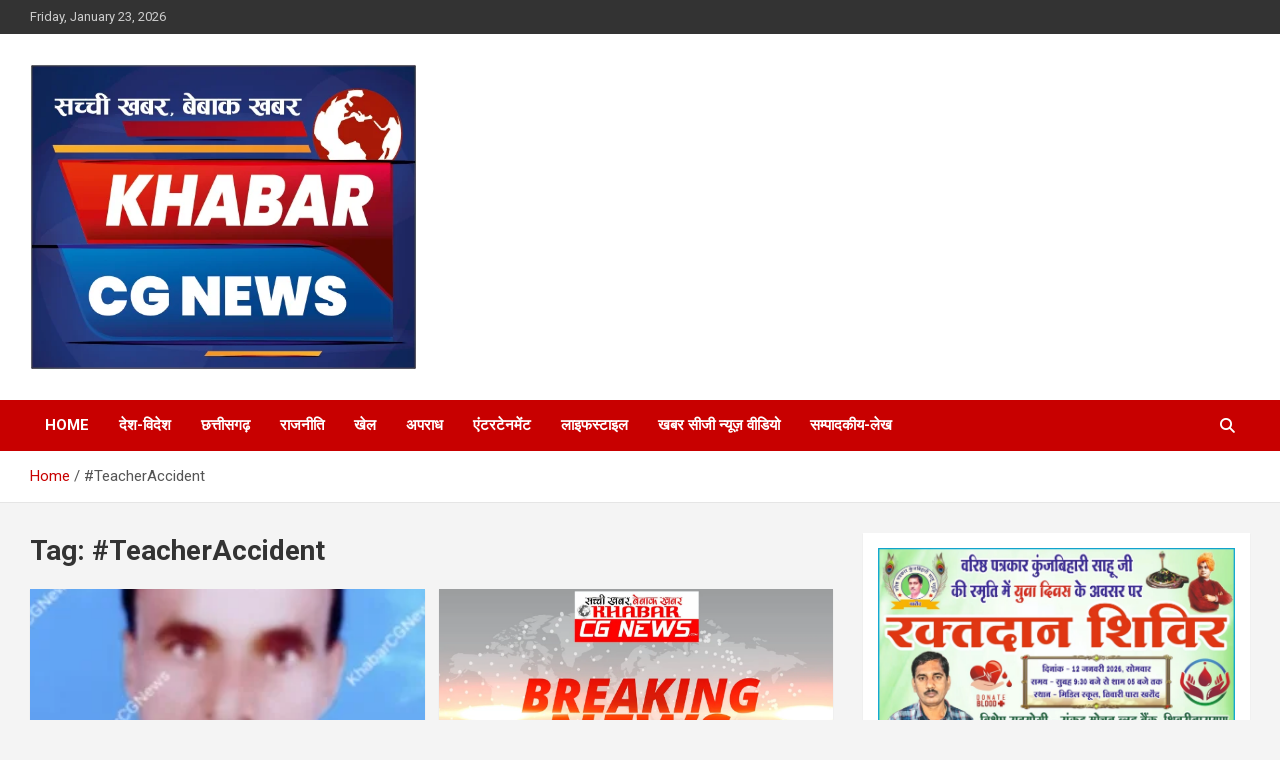

--- FILE ---
content_type: text/html; charset=UTF-8
request_url: https://khabarcgnews.com/tag/teacheraccident/
body_size: 20367
content:
<!doctype html>
<html lang="en-US" id="html">
<head>
	<meta charset="UTF-8">
	<meta name="viewport" content="width=device-width, initial-scale=1, shrink-to-fit=no">
	<link rel="profile" href="https://gmpg.org/xfn/11">

	<style>
#wpadminbar #wp-admin-bar-wccp_free_top_button .ab-icon:before {
	content: "\f160";
	color: #02CA02;
	top: 3px;
}
#wpadminbar #wp-admin-bar-wccp_free_top_button .ab-icon {
	transform: rotate(45deg);
}
</style>
<meta name='robots' content='index, follow, max-image-preview:large, max-snippet:-1, max-video-preview:-1' />
	<style>img:is([sizes="auto" i], [sizes^="auto," i]) { contain-intrinsic-size: 3000px 1500px }</style>
	
	<!-- This site is optimized with the Yoast SEO plugin v26.3 - https://yoast.com/wordpress/plugins/seo/ -->
	<title>#TeacherAccident Archives - Khabar CG News</title>
	<link rel="canonical" href="https://khabarcgnews.com/tag/teacheraccident/" />
	<meta property="og:locale" content="en_US" />
	<meta property="og:type" content="article" />
	<meta property="og:title" content="#TeacherAccident Archives - Khabar CG News" />
	<meta property="og:url" content="https://khabarcgnews.com/tag/teacheraccident/" />
	<meta property="og:site_name" content="Khabar CG News" />
	<meta name="twitter:card" content="summary_large_image" />
	<script type="application/ld+json" class="yoast-schema-graph">{"@context":"https://schema.org","@graph":[{"@type":"CollectionPage","@id":"https://khabarcgnews.com/tag/teacheraccident/","url":"https://khabarcgnews.com/tag/teacheraccident/","name":"#TeacherAccident Archives - Khabar CG News","isPartOf":{"@id":"https://khabarcgnews.com/#website"},"primaryImageOfPage":{"@id":"https://khabarcgnews.com/tag/teacheraccident/#primaryimage"},"image":{"@id":"https://khabarcgnews.com/tag/teacheraccident/#primaryimage"},"thumbnailUrl":"https://khabarcgnews.com/wp-content/uploads/2022/07/Photo_1657455929153.jpg","breadcrumb":{"@id":"https://khabarcgnews.com/tag/teacheraccident/#breadcrumb"},"inLanguage":"en-US"},{"@type":"ImageObject","inLanguage":"en-US","@id":"https://khabarcgnews.com/tag/teacheraccident/#primaryimage","url":"https://khabarcgnews.com/wp-content/uploads/2022/07/Photo_1657455929153.jpg","contentUrl":"https://khabarcgnews.com/wp-content/uploads/2022/07/Photo_1657455929153.jpg","width":304,"height":376},{"@type":"BreadcrumbList","@id":"https://khabarcgnews.com/tag/teacheraccident/#breadcrumb","itemListElement":[{"@type":"ListItem","position":1,"name":"Home","item":"https://khabarcgnews.com/"},{"@type":"ListItem","position":2,"name":"#TeacherAccident"}]},{"@type":"WebSite","@id":"https://khabarcgnews.com/#website","url":"https://khabarcgnews.com/","name":"Khabar CG News","description":"","publisher":{"@id":"https://khabarcgnews.com/#organization"},"potentialAction":[{"@type":"SearchAction","target":{"@type":"EntryPoint","urlTemplate":"https://khabarcgnews.com/?s={search_term_string}"},"query-input":{"@type":"PropertyValueSpecification","valueRequired":true,"valueName":"search_term_string"}}],"inLanguage":"en-US"},{"@type":"Organization","@id":"https://khabarcgnews.com/#organization","name":"KHABAR CG NEWS","url":"https://khabarcgnews.com/","logo":{"@type":"ImageObject","inLanguage":"en-US","@id":"https://khabarcgnews.com/#/schema/logo/image/","url":"https://khabarcgnews.com/wp-content/uploads/2025/01/IMG-20250124-WA0000.jpg","contentUrl":"https://khabarcgnews.com/wp-content/uploads/2025/01/IMG-20250124-WA0000.jpg","width":582,"height":460,"caption":"KHABAR CG NEWS"},"image":{"@id":"https://khabarcgnews.com/#/schema/logo/image/"}}]}</script>
	<!-- / Yoast SEO plugin. -->


<link rel='dns-prefetch' href='//static.addtoany.com' />
<link rel='dns-prefetch' href='//www.googletagmanager.com' />
<link rel='dns-prefetch' href='//fonts.googleapis.com' />
<link rel='dns-prefetch' href='//pagead2.googlesyndication.com' />
<link rel='dns-prefetch' href='//fundingchoicesmessages.google.com' />
<link rel="alternate" type="application/rss+xml" title="Khabar CG News &raquo; Feed" href="https://khabarcgnews.com/feed/" />
<link rel="alternate" type="application/rss+xml" title="Khabar CG News &raquo; Comments Feed" href="https://khabarcgnews.com/comments/feed/" />
<link rel="alternate" type="application/rss+xml" title="Khabar CG News &raquo; #TeacherAccident Tag Feed" href="https://khabarcgnews.com/tag/teacheraccident/feed/" />
<script type="text/javascript">
/* <![CDATA[ */
window._wpemojiSettings = {"baseUrl":"https:\/\/s.w.org\/images\/core\/emoji\/16.0.1\/72x72\/","ext":".png","svgUrl":"https:\/\/s.w.org\/images\/core\/emoji\/16.0.1\/svg\/","svgExt":".svg","source":{"concatemoji":"https:\/\/khabarcgnews.com\/wp-includes\/js\/wp-emoji-release.min.js?ver=6.8.3"}};
/*! This file is auto-generated */
!function(s,n){var o,i,e;function c(e){try{var t={supportTests:e,timestamp:(new Date).valueOf()};sessionStorage.setItem(o,JSON.stringify(t))}catch(e){}}function p(e,t,n){e.clearRect(0,0,e.canvas.width,e.canvas.height),e.fillText(t,0,0);var t=new Uint32Array(e.getImageData(0,0,e.canvas.width,e.canvas.height).data),a=(e.clearRect(0,0,e.canvas.width,e.canvas.height),e.fillText(n,0,0),new Uint32Array(e.getImageData(0,0,e.canvas.width,e.canvas.height).data));return t.every(function(e,t){return e===a[t]})}function u(e,t){e.clearRect(0,0,e.canvas.width,e.canvas.height),e.fillText(t,0,0);for(var n=e.getImageData(16,16,1,1),a=0;a<n.data.length;a++)if(0!==n.data[a])return!1;return!0}function f(e,t,n,a){switch(t){case"flag":return n(e,"\ud83c\udff3\ufe0f\u200d\u26a7\ufe0f","\ud83c\udff3\ufe0f\u200b\u26a7\ufe0f")?!1:!n(e,"\ud83c\udde8\ud83c\uddf6","\ud83c\udde8\u200b\ud83c\uddf6")&&!n(e,"\ud83c\udff4\udb40\udc67\udb40\udc62\udb40\udc65\udb40\udc6e\udb40\udc67\udb40\udc7f","\ud83c\udff4\u200b\udb40\udc67\u200b\udb40\udc62\u200b\udb40\udc65\u200b\udb40\udc6e\u200b\udb40\udc67\u200b\udb40\udc7f");case"emoji":return!a(e,"\ud83e\udedf")}return!1}function g(e,t,n,a){var r="undefined"!=typeof WorkerGlobalScope&&self instanceof WorkerGlobalScope?new OffscreenCanvas(300,150):s.createElement("canvas"),o=r.getContext("2d",{willReadFrequently:!0}),i=(o.textBaseline="top",o.font="600 32px Arial",{});return e.forEach(function(e){i[e]=t(o,e,n,a)}),i}function t(e){var t=s.createElement("script");t.src=e,t.defer=!0,s.head.appendChild(t)}"undefined"!=typeof Promise&&(o="wpEmojiSettingsSupports",i=["flag","emoji"],n.supports={everything:!0,everythingExceptFlag:!0},e=new Promise(function(e){s.addEventListener("DOMContentLoaded",e,{once:!0})}),new Promise(function(t){var n=function(){try{var e=JSON.parse(sessionStorage.getItem(o));if("object"==typeof e&&"number"==typeof e.timestamp&&(new Date).valueOf()<e.timestamp+604800&&"object"==typeof e.supportTests)return e.supportTests}catch(e){}return null}();if(!n){if("undefined"!=typeof Worker&&"undefined"!=typeof OffscreenCanvas&&"undefined"!=typeof URL&&URL.createObjectURL&&"undefined"!=typeof Blob)try{var e="postMessage("+g.toString()+"("+[JSON.stringify(i),f.toString(),p.toString(),u.toString()].join(",")+"));",a=new Blob([e],{type:"text/javascript"}),r=new Worker(URL.createObjectURL(a),{name:"wpTestEmojiSupports"});return void(r.onmessage=function(e){c(n=e.data),r.terminate(),t(n)})}catch(e){}c(n=g(i,f,p,u))}t(n)}).then(function(e){for(var t in e)n.supports[t]=e[t],n.supports.everything=n.supports.everything&&n.supports[t],"flag"!==t&&(n.supports.everythingExceptFlag=n.supports.everythingExceptFlag&&n.supports[t]);n.supports.everythingExceptFlag=n.supports.everythingExceptFlag&&!n.supports.flag,n.DOMReady=!1,n.readyCallback=function(){n.DOMReady=!0}}).then(function(){return e}).then(function(){var e;n.supports.everything||(n.readyCallback(),(e=n.source||{}).concatemoji?t(e.concatemoji):e.wpemoji&&e.twemoji&&(t(e.twemoji),t(e.wpemoji)))}))}((window,document),window._wpemojiSettings);
/* ]]> */
</script>

<style id='wp-emoji-styles-inline-css' type='text/css'>

	img.wp-smiley, img.emoji {
		display: inline !important;
		border: none !important;
		box-shadow: none !important;
		height: 1em !important;
		width: 1em !important;
		margin: 0 0.07em !important;
		vertical-align: -0.1em !important;
		background: none !important;
		padding: 0 !important;
	}
</style>
<link rel='stylesheet' id='wp-block-library-css' href='https://khabarcgnews.com/wp-includes/css/dist/block-library/style.min.css?ver=6.8.3' type='text/css' media='all' />
<style id='classic-theme-styles-inline-css' type='text/css'>
/*! This file is auto-generated */
.wp-block-button__link{color:#fff;background-color:#32373c;border-radius:9999px;box-shadow:none;text-decoration:none;padding:calc(.667em + 2px) calc(1.333em + 2px);font-size:1.125em}.wp-block-file__button{background:#32373c;color:#fff;text-decoration:none}
</style>
<style id='boldblocks-youtube-block-style-inline-css' type='text/css'>
.wp-block-boldblocks-youtube-block .visually-hidden{clip:rect(0 0 0 0);-webkit-clip-path:inset(50%);clip-path:inset(50%);height:1px;overflow:hidden;position:absolute;white-space:nowrap;width:1px}.wp-block-boldblocks-youtube-block .yb-player{background-color:#000;background-position:50%;background-size:cover;contain:content;cursor:pointer;display:block;position:relative}.wp-block-boldblocks-youtube-block .yb-player:after{content:"";display:block;padding-bottom:var(--byeb--aspect-ratio,56.25%)}.wp-block-boldblocks-youtube-block .yb-player>iframe{border:0;height:100%;left:0;position:absolute;top:0;width:100%;z-index:1}.wp-block-boldblocks-youtube-block .yb-player.is-activated{cursor:unset}.wp-block-boldblocks-youtube-block .yb-player.is-activated>.yb-btn-play{display:none;opacity:0;pointer-events:none}.wp-block-boldblocks-youtube-block .yb-btn-play{all:unset;background-color:transparent;background-image:url("data:image/svg+xml;utf8,<svg xmlns=\"http://www.w3.org/2000/svg\" viewBox=\"0 0 68 48\"><path d=\"M66.52 7.74c-.78-2.93-2.49-5.41-5.42-6.19C55.79.13 34 0 34 0S12.21.13 6.9 1.55c-2.93.78-4.63 3.26-5.42 6.19C.06 13.05 0 24 0 24s.06 10.95 1.48 16.26c.78 2.93 2.49 5.41 5.42 6.19C12.21 47.87 34 48 34 48s21.79-.13 27.1-1.55c2.93-.78 4.64-3.26 5.42-6.19C67.94 34.95 68 24 68 24s-.06-10.95-1.48-16.26z\" fill=\"red\"/><path d=\"M45 24 27 14v20\" fill=\"white\"/></svg>");border:none;cursor:pointer;display:block;filter:grayscale(100%);height:48px;left:50%;margin:0;position:absolute;top:50%;transform:translate3d(-50%,-50%,0);transition:filter .1s cubic-bezier(0,0,.2,1);width:68px;z-index:1}.wp-block-boldblocks-youtube-block .yb-btn-play:focus,.wp-block-boldblocks-youtube-block .yb-player:hover>.yb-btn-play{filter:none}.wp-block-boldblocks-youtube-block figcaption{margin-bottom:1em;margin-top:.5em}

</style>
<style id='global-styles-inline-css' type='text/css'>
:root{--wp--preset--aspect-ratio--square: 1;--wp--preset--aspect-ratio--4-3: 4/3;--wp--preset--aspect-ratio--3-4: 3/4;--wp--preset--aspect-ratio--3-2: 3/2;--wp--preset--aspect-ratio--2-3: 2/3;--wp--preset--aspect-ratio--16-9: 16/9;--wp--preset--aspect-ratio--9-16: 9/16;--wp--preset--color--black: #000000;--wp--preset--color--cyan-bluish-gray: #abb8c3;--wp--preset--color--white: #ffffff;--wp--preset--color--pale-pink: #f78da7;--wp--preset--color--vivid-red: #cf2e2e;--wp--preset--color--luminous-vivid-orange: #ff6900;--wp--preset--color--luminous-vivid-amber: #fcb900;--wp--preset--color--light-green-cyan: #7bdcb5;--wp--preset--color--vivid-green-cyan: #00d084;--wp--preset--color--pale-cyan-blue: #8ed1fc;--wp--preset--color--vivid-cyan-blue: #0693e3;--wp--preset--color--vivid-purple: #9b51e0;--wp--preset--gradient--vivid-cyan-blue-to-vivid-purple: linear-gradient(135deg,rgba(6,147,227,1) 0%,rgb(155,81,224) 100%);--wp--preset--gradient--light-green-cyan-to-vivid-green-cyan: linear-gradient(135deg,rgb(122,220,180) 0%,rgb(0,208,130) 100%);--wp--preset--gradient--luminous-vivid-amber-to-luminous-vivid-orange: linear-gradient(135deg,rgba(252,185,0,1) 0%,rgba(255,105,0,1) 100%);--wp--preset--gradient--luminous-vivid-orange-to-vivid-red: linear-gradient(135deg,rgba(255,105,0,1) 0%,rgb(207,46,46) 100%);--wp--preset--gradient--very-light-gray-to-cyan-bluish-gray: linear-gradient(135deg,rgb(238,238,238) 0%,rgb(169,184,195) 100%);--wp--preset--gradient--cool-to-warm-spectrum: linear-gradient(135deg,rgb(74,234,220) 0%,rgb(151,120,209) 20%,rgb(207,42,186) 40%,rgb(238,44,130) 60%,rgb(251,105,98) 80%,rgb(254,248,76) 100%);--wp--preset--gradient--blush-light-purple: linear-gradient(135deg,rgb(255,206,236) 0%,rgb(152,150,240) 100%);--wp--preset--gradient--blush-bordeaux: linear-gradient(135deg,rgb(254,205,165) 0%,rgb(254,45,45) 50%,rgb(107,0,62) 100%);--wp--preset--gradient--luminous-dusk: linear-gradient(135deg,rgb(255,203,112) 0%,rgb(199,81,192) 50%,rgb(65,88,208) 100%);--wp--preset--gradient--pale-ocean: linear-gradient(135deg,rgb(255,245,203) 0%,rgb(182,227,212) 50%,rgb(51,167,181) 100%);--wp--preset--gradient--electric-grass: linear-gradient(135deg,rgb(202,248,128) 0%,rgb(113,206,126) 100%);--wp--preset--gradient--midnight: linear-gradient(135deg,rgb(2,3,129) 0%,rgb(40,116,252) 100%);--wp--preset--font-size--small: 13px;--wp--preset--font-size--medium: 20px;--wp--preset--font-size--large: 36px;--wp--preset--font-size--x-large: 42px;--wp--preset--spacing--20: 0.44rem;--wp--preset--spacing--30: 0.67rem;--wp--preset--spacing--40: 1rem;--wp--preset--spacing--50: 1.5rem;--wp--preset--spacing--60: 2.25rem;--wp--preset--spacing--70: 3.38rem;--wp--preset--spacing--80: 5.06rem;--wp--preset--shadow--natural: 6px 6px 9px rgba(0, 0, 0, 0.2);--wp--preset--shadow--deep: 12px 12px 50px rgba(0, 0, 0, 0.4);--wp--preset--shadow--sharp: 6px 6px 0px rgba(0, 0, 0, 0.2);--wp--preset--shadow--outlined: 6px 6px 0px -3px rgba(255, 255, 255, 1), 6px 6px rgba(0, 0, 0, 1);--wp--preset--shadow--crisp: 6px 6px 0px rgba(0, 0, 0, 1);}:where(.is-layout-flex){gap: 0.5em;}:where(.is-layout-grid){gap: 0.5em;}body .is-layout-flex{display: flex;}.is-layout-flex{flex-wrap: wrap;align-items: center;}.is-layout-flex > :is(*, div){margin: 0;}body .is-layout-grid{display: grid;}.is-layout-grid > :is(*, div){margin: 0;}:where(.wp-block-columns.is-layout-flex){gap: 2em;}:where(.wp-block-columns.is-layout-grid){gap: 2em;}:where(.wp-block-post-template.is-layout-flex){gap: 1.25em;}:where(.wp-block-post-template.is-layout-grid){gap: 1.25em;}.has-black-color{color: var(--wp--preset--color--black) !important;}.has-cyan-bluish-gray-color{color: var(--wp--preset--color--cyan-bluish-gray) !important;}.has-white-color{color: var(--wp--preset--color--white) !important;}.has-pale-pink-color{color: var(--wp--preset--color--pale-pink) !important;}.has-vivid-red-color{color: var(--wp--preset--color--vivid-red) !important;}.has-luminous-vivid-orange-color{color: var(--wp--preset--color--luminous-vivid-orange) !important;}.has-luminous-vivid-amber-color{color: var(--wp--preset--color--luminous-vivid-amber) !important;}.has-light-green-cyan-color{color: var(--wp--preset--color--light-green-cyan) !important;}.has-vivid-green-cyan-color{color: var(--wp--preset--color--vivid-green-cyan) !important;}.has-pale-cyan-blue-color{color: var(--wp--preset--color--pale-cyan-blue) !important;}.has-vivid-cyan-blue-color{color: var(--wp--preset--color--vivid-cyan-blue) !important;}.has-vivid-purple-color{color: var(--wp--preset--color--vivid-purple) !important;}.has-black-background-color{background-color: var(--wp--preset--color--black) !important;}.has-cyan-bluish-gray-background-color{background-color: var(--wp--preset--color--cyan-bluish-gray) !important;}.has-white-background-color{background-color: var(--wp--preset--color--white) !important;}.has-pale-pink-background-color{background-color: var(--wp--preset--color--pale-pink) !important;}.has-vivid-red-background-color{background-color: var(--wp--preset--color--vivid-red) !important;}.has-luminous-vivid-orange-background-color{background-color: var(--wp--preset--color--luminous-vivid-orange) !important;}.has-luminous-vivid-amber-background-color{background-color: var(--wp--preset--color--luminous-vivid-amber) !important;}.has-light-green-cyan-background-color{background-color: var(--wp--preset--color--light-green-cyan) !important;}.has-vivid-green-cyan-background-color{background-color: var(--wp--preset--color--vivid-green-cyan) !important;}.has-pale-cyan-blue-background-color{background-color: var(--wp--preset--color--pale-cyan-blue) !important;}.has-vivid-cyan-blue-background-color{background-color: var(--wp--preset--color--vivid-cyan-blue) !important;}.has-vivid-purple-background-color{background-color: var(--wp--preset--color--vivid-purple) !important;}.has-black-border-color{border-color: var(--wp--preset--color--black) !important;}.has-cyan-bluish-gray-border-color{border-color: var(--wp--preset--color--cyan-bluish-gray) !important;}.has-white-border-color{border-color: var(--wp--preset--color--white) !important;}.has-pale-pink-border-color{border-color: var(--wp--preset--color--pale-pink) !important;}.has-vivid-red-border-color{border-color: var(--wp--preset--color--vivid-red) !important;}.has-luminous-vivid-orange-border-color{border-color: var(--wp--preset--color--luminous-vivid-orange) !important;}.has-luminous-vivid-amber-border-color{border-color: var(--wp--preset--color--luminous-vivid-amber) !important;}.has-light-green-cyan-border-color{border-color: var(--wp--preset--color--light-green-cyan) !important;}.has-vivid-green-cyan-border-color{border-color: var(--wp--preset--color--vivid-green-cyan) !important;}.has-pale-cyan-blue-border-color{border-color: var(--wp--preset--color--pale-cyan-blue) !important;}.has-vivid-cyan-blue-border-color{border-color: var(--wp--preset--color--vivid-cyan-blue) !important;}.has-vivid-purple-border-color{border-color: var(--wp--preset--color--vivid-purple) !important;}.has-vivid-cyan-blue-to-vivid-purple-gradient-background{background: var(--wp--preset--gradient--vivid-cyan-blue-to-vivid-purple) !important;}.has-light-green-cyan-to-vivid-green-cyan-gradient-background{background: var(--wp--preset--gradient--light-green-cyan-to-vivid-green-cyan) !important;}.has-luminous-vivid-amber-to-luminous-vivid-orange-gradient-background{background: var(--wp--preset--gradient--luminous-vivid-amber-to-luminous-vivid-orange) !important;}.has-luminous-vivid-orange-to-vivid-red-gradient-background{background: var(--wp--preset--gradient--luminous-vivid-orange-to-vivid-red) !important;}.has-very-light-gray-to-cyan-bluish-gray-gradient-background{background: var(--wp--preset--gradient--very-light-gray-to-cyan-bluish-gray) !important;}.has-cool-to-warm-spectrum-gradient-background{background: var(--wp--preset--gradient--cool-to-warm-spectrum) !important;}.has-blush-light-purple-gradient-background{background: var(--wp--preset--gradient--blush-light-purple) !important;}.has-blush-bordeaux-gradient-background{background: var(--wp--preset--gradient--blush-bordeaux) !important;}.has-luminous-dusk-gradient-background{background: var(--wp--preset--gradient--luminous-dusk) !important;}.has-pale-ocean-gradient-background{background: var(--wp--preset--gradient--pale-ocean) !important;}.has-electric-grass-gradient-background{background: var(--wp--preset--gradient--electric-grass) !important;}.has-midnight-gradient-background{background: var(--wp--preset--gradient--midnight) !important;}.has-small-font-size{font-size: var(--wp--preset--font-size--small) !important;}.has-medium-font-size{font-size: var(--wp--preset--font-size--medium) !important;}.has-large-font-size{font-size: var(--wp--preset--font-size--large) !important;}.has-x-large-font-size{font-size: var(--wp--preset--font-size--x-large) !important;}
:where(.wp-block-post-template.is-layout-flex){gap: 1.25em;}:where(.wp-block-post-template.is-layout-grid){gap: 1.25em;}
:where(.wp-block-columns.is-layout-flex){gap: 2em;}:where(.wp-block-columns.is-layout-grid){gap: 2em;}
:root :where(.wp-block-pullquote){font-size: 1.5em;line-height: 1.6;}
</style>
<link rel='stylesheet' id='spbsm-stylesheet-css' href='https://khabarcgnews.com/wp-content/plugins/superb-social-share-and-follow-buttons//assets/css/frontend.css?ver=1.2.1' type='text/css' media='all' />
<link rel='stylesheet' id='spbsm-lato-font-css' href='https://khabarcgnews.com/wp-content/plugins/superb-social-share-and-follow-buttons//assets/lato/styles.css?ver=1.2.1' type='text/css' media='all' />
<link rel='stylesheet' id='bootstrap-style-css' href='https://khabarcgnews.com/wp-content/themes/newscard/assets/library/bootstrap/css/bootstrap.min.css?ver=4.0.0' type='text/css' media='all' />
<link rel='stylesheet' id='font-awesome-style-css' href='https://khabarcgnews.com/wp-content/themes/newscard/assets/library/font-awesome/css/all.min.css?ver=6.8.3' type='text/css' media='all' />
<link rel='stylesheet' id='newscard-google-fonts-css' href='//fonts.googleapis.com/css?family=Roboto%3A100%2C300%2C300i%2C400%2C400i%2C500%2C500i%2C700%2C700i&#038;ver=6.8.3' type='text/css' media='all' />
<link rel='stylesheet' id='newscard-style-css' href='https://khabarcgnews.com/wp-content/themes/newscard/style.css?ver=6.8.3' type='text/css' media='all' />
<link rel='stylesheet' id='arve-css' href='https://khabarcgnews.com/wp-content/plugins/advanced-responsive-video-embedder/build/main.css?ver=10.7.1' type='text/css' media='all' />
<link rel='stylesheet' id='addtoany-css' href='https://khabarcgnews.com/wp-content/plugins/add-to-any/addtoany.min.css?ver=1.16' type='text/css' media='all' />
<script type="text/javascript" id="addtoany-core-js-before">
/* <![CDATA[ */
window.a2a_config=window.a2a_config||{};a2a_config.callbacks=[];a2a_config.overlays=[];a2a_config.templates={};
/* ]]> */
</script>
<script type="text/javascript" defer src="https://static.addtoany.com/menu/page.js" id="addtoany-core-js"></script>
<script type="text/javascript" src="https://khabarcgnews.com/wp-includes/js/jquery/jquery.min.js?ver=3.7.1" id="jquery-core-js"></script>
<script type="text/javascript" src="https://khabarcgnews.com/wp-includes/js/jquery/jquery-migrate.min.js?ver=3.4.1" id="jquery-migrate-js"></script>
<script type="text/javascript" defer src="https://khabarcgnews.com/wp-content/plugins/add-to-any/addtoany.min.js?ver=1.1" id="addtoany-jquery-js"></script>
<script type="text/javascript" src="https://khabarcgnews.com/wp-content/plugins/related-posts-thumbnails/assets/js/front.min.js?ver=4.3.1" id="rpt_front_style-js"></script>
<script type="text/javascript" src="https://khabarcgnews.com/wp-content/plugins/related-posts-thumbnails/assets/js/lazy-load.js?ver=4.3.1" id="rpt-lazy-load-js"></script>
<!--[if lt IE 9]>
<script type="text/javascript" src="https://khabarcgnews.com/wp-content/themes/newscard/assets/js/html5.js?ver=3.7.3" id="html5-js"></script>
<![endif]-->

<!-- Google tag (gtag.js) snippet added by Site Kit -->
<!-- Google Analytics snippet added by Site Kit -->
<script type="text/javascript" src="https://www.googletagmanager.com/gtag/js?id=GT-TX9TPLP" id="google_gtagjs-js" async></script>
<script type="text/javascript" id="google_gtagjs-js-after">
/* <![CDATA[ */
window.dataLayer = window.dataLayer || [];function gtag(){dataLayer.push(arguments);}
gtag("set","linker",{"domains":["khabarcgnews.com"]});
gtag("js", new Date());
gtag("set", "developer_id.dZTNiMT", true);
gtag("config", "GT-TX9TPLP");
/* ]]> */
</script>
<link rel="https://api.w.org/" href="https://khabarcgnews.com/wp-json/" /><link rel="alternate" title="JSON" type="application/json" href="https://khabarcgnews.com/wp-json/wp/v2/tags/2427" /><link rel="EditURI" type="application/rsd+xml" title="RSD" href="https://khabarcgnews.com/xmlrpc.php?rsd" />
<meta name="generator" content="WordPress 6.8.3" />
<meta name="generator" content="Site Kit by Google 1.165.0" />        <style>
            #related_posts_thumbnails li {
                border-right: 1px solid #dddddd;
                background-color: #ffffff            }

            #related_posts_thumbnails li:hover {
                background-color: #eeeeee;
            }

            .relpost_content {
                font-size: 12px;
                color: #333333;
            }

            .relpost-block-single {
                background-color: #ffffff;
                border-right: 1px solid #dddddd;
                border-left: 1px solid #dddddd;
                margin-right: -1px;
            }

            .relpost-block-single:hover {
                background-color: #eeeeee;
            }
        </style>

        <script id="wpcp_disable_selection" type="text/javascript">
var image_save_msg='You are not allowed to save images!';
	var no_menu_msg='Context Menu disabled!';
	var smessage = "Content is protected !!";

function disableEnterKey(e)
{
	var elemtype = e.target.tagName;
	
	elemtype = elemtype.toUpperCase();
	
	if (elemtype == "TEXT" || elemtype == "TEXTAREA" || elemtype == "INPUT" || elemtype == "PASSWORD" || elemtype == "SELECT" || elemtype == "OPTION" || elemtype == "EMBED")
	{
		elemtype = 'TEXT';
	}
	
	if (e.ctrlKey){
     var key;
     if(window.event)
          key = window.event.keyCode;     //IE
     else
          key = e.which;     //firefox (97)
    //if (key != 17) alert(key);
     if (elemtype!= 'TEXT' && (key == 97 || key == 65 || key == 67 || key == 99 || key == 88 || key == 120 || key == 26 || key == 85  || key == 86 || key == 83 || key == 43 || key == 73))
     {
		if(wccp_free_iscontenteditable(e)) return true;
		show_wpcp_message('You are not allowed to copy content or view source');
		return false;
     }else
     	return true;
     }
}


/*For contenteditable tags*/
function wccp_free_iscontenteditable(e)
{
	var e = e || window.event; // also there is no e.target property in IE. instead IE uses window.event.srcElement
  	
	var target = e.target || e.srcElement;

	var elemtype = e.target.nodeName;
	
	elemtype = elemtype.toUpperCase();
	
	var iscontenteditable = "false";
		
	if(typeof target.getAttribute!="undefined" ) iscontenteditable = target.getAttribute("contenteditable"); // Return true or false as string
	
	var iscontenteditable2 = false;
	
	if(typeof target.isContentEditable!="undefined" ) iscontenteditable2 = target.isContentEditable; // Return true or false as boolean

	if(target.parentElement.isContentEditable) iscontenteditable2 = true;
	
	if (iscontenteditable == "true" || iscontenteditable2 == true)
	{
		if(typeof target.style!="undefined" ) target.style.cursor = "text";
		
		return true;
	}
}

////////////////////////////////////
function disable_copy(e)
{	
	var e = e || window.event; // also there is no e.target property in IE. instead IE uses window.event.srcElement
	
	var elemtype = e.target.tagName;
	
	elemtype = elemtype.toUpperCase();
	
	if (elemtype == "TEXT" || elemtype == "TEXTAREA" || elemtype == "INPUT" || elemtype == "PASSWORD" || elemtype == "SELECT" || elemtype == "OPTION" || elemtype == "EMBED")
	{
		elemtype = 'TEXT';
	}
	
	if(wccp_free_iscontenteditable(e)) return true;
	
	var isSafari = /Safari/.test(navigator.userAgent) && /Apple Computer/.test(navigator.vendor);
	
	var checker_IMG = '';
	if (elemtype == "IMG" && checker_IMG == 'checked' && e.detail >= 2) {show_wpcp_message(alertMsg_IMG);return false;}
	if (elemtype != "TEXT")
	{
		if (smessage !== "" && e.detail == 2)
			show_wpcp_message(smessage);
		
		if (isSafari)
			return true;
		else
			return false;
	}	
}

//////////////////////////////////////////
function disable_copy_ie()
{
	var e = e || window.event;
	var elemtype = window.event.srcElement.nodeName;
	elemtype = elemtype.toUpperCase();
	if(wccp_free_iscontenteditable(e)) return true;
	if (elemtype == "IMG") {show_wpcp_message(alertMsg_IMG);return false;}
	if (elemtype != "TEXT" && elemtype != "TEXTAREA" && elemtype != "INPUT" && elemtype != "PASSWORD" && elemtype != "SELECT" && elemtype != "OPTION" && elemtype != "EMBED")
	{
		return false;
	}
}	
function reEnable()
{
	return true;
}
document.onkeydown = disableEnterKey;
document.onselectstart = disable_copy_ie;
if(navigator.userAgent.indexOf('MSIE')==-1)
{
	document.onmousedown = disable_copy;
	document.onclick = reEnable;
}
function disableSelection(target)
{
    //For IE This code will work
    if (typeof target.onselectstart!="undefined")
    target.onselectstart = disable_copy_ie;
    
    //For Firefox This code will work
    else if (typeof target.style.MozUserSelect!="undefined")
    {target.style.MozUserSelect="none";}
    
    //All other  (ie: Opera) This code will work
    else
    target.onmousedown=function(){return false}
    target.style.cursor = "default";
}
//Calling the JS function directly just after body load
window.onload = function(){disableSelection(document.body);};

//////////////////special for safari Start////////////////
var onlongtouch;
var timer;
var touchduration = 1000; //length of time we want the user to touch before we do something

var elemtype = "";
function touchstart(e) {
	var e = e || window.event;
  // also there is no e.target property in IE.
  // instead IE uses window.event.srcElement
  	var target = e.target || e.srcElement;
	
	elemtype = window.event.srcElement.nodeName;
	
	elemtype = elemtype.toUpperCase();
	
	if(!wccp_pro_is_passive()) e.preventDefault();
	if (!timer) {
		timer = setTimeout(onlongtouch, touchduration);
	}
}

function touchend() {
    //stops short touches from firing the event
    if (timer) {
        clearTimeout(timer);
        timer = null;
    }
	onlongtouch();
}

onlongtouch = function(e) { //this will clear the current selection if anything selected
	
	if (elemtype != "TEXT" && elemtype != "TEXTAREA" && elemtype != "INPUT" && elemtype != "PASSWORD" && elemtype != "SELECT" && elemtype != "EMBED" && elemtype != "OPTION")	
	{
		if (window.getSelection) {
			if (window.getSelection().empty) {  // Chrome
			window.getSelection().empty();
			} else if (window.getSelection().removeAllRanges) {  // Firefox
			window.getSelection().removeAllRanges();
			}
		} else if (document.selection) {  // IE?
			document.selection.empty();
		}
		return false;
	}
};

document.addEventListener("DOMContentLoaded", function(event) { 
    window.addEventListener("touchstart", touchstart, false);
    window.addEventListener("touchend", touchend, false);
});

function wccp_pro_is_passive() {

  var cold = false,
  hike = function() {};

  try {
	  const object1 = {};
  var aid = Object.defineProperty(object1, 'passive', {
  get() {cold = true}
  });
  window.addEventListener('test', hike, aid);
  window.removeEventListener('test', hike, aid);
  } catch (e) {}

  return cold;
}
/*special for safari End*/
</script>
<script id="wpcp_disable_Right_Click" type="text/javascript">
document.ondragstart = function() { return false;}
	function nocontext(e) {
	   return false;
	}
	document.oncontextmenu = nocontext;
</script>
<style>
.unselectable
{
-moz-user-select:none;
-webkit-user-select:none;
cursor: default;
}
html
{
-webkit-touch-callout: none;
-webkit-user-select: none;
-khtml-user-select: none;
-moz-user-select: none;
-ms-user-select: none;
user-select: none;
-webkit-tap-highlight-color: rgba(0,0,0,0);
}
</style>
<script id="wpcp_css_disable_selection" type="text/javascript">
var e = document.getElementsByTagName('body')[0];
if(e)
{
	e.setAttribute('unselectable',"on");
}
</script>

<!-- Google AdSense meta tags added by Site Kit -->
<meta name="google-adsense-platform-account" content="ca-host-pub-2644536267352236">
<meta name="google-adsense-platform-domain" content="sitekit.withgoogle.com">
<!-- End Google AdSense meta tags added by Site Kit -->
		<style type="text/css">
					.site-title,
			.site-description {
				position: absolute;
				clip: rect(1px, 1px, 1px, 1px);
			}
				</style>
		
<!-- Google Tag Manager snippet added by Site Kit -->
<script type="text/javascript">
/* <![CDATA[ */

			( function( w, d, s, l, i ) {
				w[l] = w[l] || [];
				w[l].push( {'gtm.start': new Date().getTime(), event: 'gtm.js'} );
				var f = d.getElementsByTagName( s )[0],
					j = d.createElement( s ), dl = l != 'dataLayer' ? '&l=' + l : '';
				j.async = true;
				j.src = 'https://www.googletagmanager.com/gtm.js?id=' + i + dl;
				f.parentNode.insertBefore( j, f );
			} )( window, document, 'script', 'dataLayer', 'GTM-5ZB4CXF' );
			
/* ]]> */
</script>

<!-- End Google Tag Manager snippet added by Site Kit -->

<!-- Google AdSense snippet added by Site Kit -->
<script type="text/javascript" async="async" src="https://pagead2.googlesyndication.com/pagead/js/adsbygoogle.js?client=ca-pub-7662801817222053&amp;host=ca-host-pub-2644536267352236" crossorigin="anonymous"></script>

<!-- End Google AdSense snippet added by Site Kit -->
		<style type="text/css" id="wp-custom-css">
			/* Make embedded YouTube videos responsive */
.single-post .wp-block-embed-youtube iframe,
.single-post .wp-block-embed iframe,
.single-post .wp-embed-responsive iframe,
.single-post .responsive-video iframe {
    width: 100% !important;
    height: auto !important;
    aspect-ratio: 16 / 9; /* Ensures correct video proportions */
}

/* Add responsive wrapper for videos */
.single-post .responsive-video {
    position: relative;
    padding-bottom: 56.25%; /* 16:9 Aspect Ratio */
    height: 0;
    overflow: hidden;
    max-width: 100%;
}

.single-post .responsive-video iframe {
    position: absolute;
    top: 0;
    left: 0;
    width: 100%;
    height: 100%;
}
		</style>
			<!-- Fonts Plugin CSS - https://fontsplugin.com/ -->
	<style>
			</style>
	<!-- Fonts Plugin CSS -->
	</head>

<body class="archive tag tag-teacheraccident tag-2427 wp-custom-logo wp-theme-newscard theme-body unselectable hfeed">
		<!-- Google Tag Manager (noscript) snippet added by Site Kit -->
		<noscript>
			<iframe src="https://www.googletagmanager.com/ns.html?id=GTM-5ZB4CXF" height="0" width="0" style="display:none;visibility:hidden"></iframe>
		</noscript>
		<!-- End Google Tag Manager (noscript) snippet added by Site Kit -->
		
<div id="page" class="site">
	<a class="skip-link screen-reader-text" href="#content">Skip to content</a>
	
	<header id="masthead" class="site-header">
					<div class="info-bar">
				<div class="container">
					<div class="row gutter-10">
						<div class="col col-sm contact-section">
							<div class="date">
								<ul><li>Friday, January 23, 2026</li></ul>
							</div>
						</div><!-- .contact-section -->

											</div><!-- .row -->
          		</div><!-- .container -->
        	</div><!-- .infobar -->
        		<nav class="navbar navbar-expand-lg d-block">
			<div class="navbar-head" >
				<div class="container">
					<div class="row navbar-head-row align-items-center">
						<div class="col-lg-4">
							<div class="site-branding navbar-brand">
								<a href="https://khabarcgnews.com/" class="custom-logo-link" rel="home"><img width="582" height="460" src="https://khabarcgnews.com/wp-content/uploads/2025/01/IMG-20250124-WA0000.jpg" class="custom-logo" alt="Khabar CG News" decoding="async" fetchpriority="high" srcset="https://khabarcgnews.com/wp-content/uploads/2025/01/IMG-20250124-WA0000.jpg 582w, https://khabarcgnews.com/wp-content/uploads/2025/01/IMG-20250124-WA0000-300x237.jpg 300w" sizes="(max-width: 582px) 100vw, 582px" /></a>									<h2 class="site-title"><a href="https://khabarcgnews.com/" rel="home">Khabar CG News</a></h2>
															</div><!-- .site-branding .navbar-brand -->
						</div>
											</div><!-- .row -->
				</div><!-- .container -->
			</div><!-- .navbar-head -->
			<div class="navigation-bar">
				<div class="navigation-bar-top">
					<div class="container">
						<button class="navbar-toggler menu-toggle" type="button" data-toggle="collapse" data-target="#navbarCollapse" aria-controls="navbarCollapse" aria-expanded="false" aria-label="Toggle navigation"></button>
						<span class="search-toggle"></span>
					</div><!-- .container -->
					<div class="search-bar">
						<div class="container">
							<div class="search-block off">
								<form action="https://khabarcgnews.com/" method="get" class="search-form">
	<label class="assistive-text"> Search </label>
	<div class="input-group">
		<input type="search" value="" placeholder="Search" class="form-control s" name="s">
		<div class="input-group-prepend">
			<button class="btn btn-theme">Search</button>
		</div>
	</div>
</form><!-- .search-form -->
							</div><!-- .search-box -->
						</div><!-- .container -->
					</div><!-- .search-bar -->
				</div><!-- .navigation-bar-top -->
				<div class="navbar-main">
					<div class="container">
						<div class="collapse navbar-collapse" id="navbarCollapse">
							<div id="site-navigation" class="main-navigation nav-uppercase" role="navigation">
								<ul class="nav-menu navbar-nav d-lg-block"><li id="menu-item-39507" class="menu-item menu-item-type-custom menu-item-object-custom menu-item-home menu-item-39507"><a href="https://khabarcgnews.com">Home</a></li>
<li id="menu-item-39508" class="menu-item menu-item-type-taxonomy menu-item-object-category menu-item-39508"><a href="https://khabarcgnews.com/News/%e0%a4%a6%e0%a5%87%e0%a4%b6-%e0%a4%b5%e0%a4%bf%e0%a4%a6%e0%a5%87%e0%a4%b6/">देश-विदेश</a></li>
<li id="menu-item-39509" class="menu-item menu-item-type-taxonomy menu-item-object-category menu-item-39509"><a href="https://khabarcgnews.com/News/%e0%a4%9b%e0%a4%a4%e0%a5%8d%e0%a4%a4%e0%a5%80%e0%a4%b8%e0%a4%97%e0%a5%9d/">छत्तीसगढ़</a></li>
<li id="menu-item-39513" class="menu-item menu-item-type-taxonomy menu-item-object-category menu-item-39513"><a href="https://khabarcgnews.com/News/%e0%a4%b0%e0%a4%be%e0%a4%9c%e0%a4%a8%e0%a5%80%e0%a4%a4%e0%a4%bf/">राजनीति</a></li>
<li id="menu-item-39511" class="menu-item menu-item-type-taxonomy menu-item-object-category menu-item-39511"><a href="https://khabarcgnews.com/News/%e0%a4%96%e0%a5%87%e0%a4%b2/">खेल</a></li>
<li id="menu-item-39512" class="menu-item menu-item-type-taxonomy menu-item-object-category menu-item-39512"><a href="https://khabarcgnews.com/News/%e0%a4%85%e0%a4%aa%e0%a4%b0%e0%a4%be%e0%a4%a7/">अपराध</a></li>
<li id="menu-item-39514" class="menu-item menu-item-type-taxonomy menu-item-object-category menu-item-39514"><a href="https://khabarcgnews.com/News/%e0%a4%8f%e0%a4%82%e0%a4%9f%e0%a4%b0%e0%a4%9f%e0%a5%87%e0%a4%a8%e0%a4%ae%e0%a5%87%e0%a4%82%e0%a4%9f/">एंटरटेनमेंट</a></li>
<li id="menu-item-39515" class="menu-item menu-item-type-taxonomy menu-item-object-category menu-item-39515"><a href="https://khabarcgnews.com/News/%e0%a4%b2%e0%a4%be%e0%a4%87%e0%a4%ab%e0%a4%b8%e0%a5%8d%e0%a4%9f%e0%a4%be%e0%a4%87%e0%a4%b2/">लाइफस्टाइल</a></li>
<li id="menu-item-76650" class="menu-item menu-item-type-taxonomy menu-item-object-category menu-item-76650"><a href="https://khabarcgnews.com/News/%e0%a4%96%e0%a4%ac%e0%a4%b0-%e0%a4%b8%e0%a5%80%e0%a4%9c%e0%a5%80-%e0%a4%a8%e0%a5%8d%e0%a4%af%e0%a5%82%e0%a5%9b-%e0%a4%b5%e0%a5%80%e0%a4%a1%e0%a4%bf%e0%a4%af%e0%a5%8b/">खबर सीजी न्यूज़ वीडियो</a></li>
<li id="menu-item-100848" class="menu-item menu-item-type-taxonomy menu-item-object-category menu-item-100848"><a href="https://khabarcgnews.com/News/%e0%a4%b8%e0%a4%ae%e0%a5%8d%e0%a4%aa%e0%a4%be%e0%a4%a6%e0%a4%95%e0%a5%80%e0%a4%af-%e0%a4%b2%e0%a5%87%e0%a4%96/">सम्पादकीय-लेख</a></li>
</ul>							</div><!-- #site-navigation .main-navigation -->
						</div><!-- .navbar-collapse -->
						<div class="nav-search">
							<span class="search-toggle"></span>
						</div><!-- .nav-search -->
					</div><!-- .container -->
				</div><!-- .navbar-main -->
			</div><!-- .navigation-bar -->
		</nav><!-- .navbar -->

		
		
					<div id="breadcrumb">
				<div class="container">
					<div role="navigation" aria-label="Breadcrumbs" class="breadcrumb-trail breadcrumbs" itemprop="breadcrumb"><ul class="trail-items" itemscope itemtype="http://schema.org/BreadcrumbList"><meta name="numberOfItems" content="2" /><meta name="itemListOrder" content="Ascending" /><li itemprop="itemListElement" itemscope itemtype="http://schema.org/ListItem" class="trail-item trail-begin"><a href="https://khabarcgnews.com/" rel="home" itemprop="item"><span itemprop="name">Home</span></a><meta itemprop="position" content="1" /></li><li itemprop="itemListElement" itemscope itemtype="http://schema.org/ListItem" class="trail-item trail-end"><span itemprop="name">#TeacherAccident</span><meta itemprop="position" content="2" /></li></ul></div>				</div>
			</div><!-- .breadcrumb -->
			</header><!-- #masthead --><div id="content" class="site-content">
	<div class="container">
		<div class="row justify-content-center site-content-row">
			<div id="primary" class="content-area col-lg-8">
				<main id="main" class="site-main">

					
						<header class="page-header">
							<h1 class="page-title">Tag: <span>#TeacherAccident</span></h1>						</header><!-- .page-header -->

						<div class="row gutter-parent-14 post-wrap">
								<div class="col-sm-6 col-xxl-4 post-col">
	<div class="post-60717 post type-post status-publish format-standard has-post-thumbnail hentry category-5 tag-chandipara tag-dupattamod tag-khabarcgnews tag-masturi tag-pamgarh tag-teacheraccident tag-teacheraccidentdeath tag-teacherdeath tag-janjgir">

		
				<figure class="post-featured-image post-img-wrap">
					<a title="Janjgir Teacher Death : पामगढ़ क्षेत्र में सड़क हादसे में शिक्षक की मौत, वाहन ने बाइक सवार शिक्षक को कुचला, पुलिस कर रही है तफ़्तीश" href="https://khabarcgnews.com/2022/07/janjgir-teacher-death-teacher-dies-in-road-accident-in-pamgarh-area-vehicle-crushed-bike-riding-teacher-police-is-investigating/" class="post-img" style="background-image: url('https://khabarcgnews.com/wp-content/uploads/2022/07/Photo_1657455929153.jpg');"></a>
					<div class="entry-meta category-meta">
						<div class="cat-links"><a href="https://khabarcgnews.com/News/%e0%a4%9b%e0%a4%a4%e0%a5%8d%e0%a4%a4%e0%a5%80%e0%a4%b8%e0%a4%97%e0%a5%9d/" rel="category tag">छत्तीसगढ़</a></div>
					</div><!-- .entry-meta -->
				</figure><!-- .post-featured-image .post-img-wrap -->

			
					<header class="entry-header">
				<h2 class="entry-title"><a href="https://khabarcgnews.com/2022/07/janjgir-teacher-death-teacher-dies-in-road-accident-in-pamgarh-area-vehicle-crushed-bike-riding-teacher-police-is-investigating/" rel="bookmark">Janjgir Teacher Death : पामगढ़ क्षेत्र में सड़क हादसे में शिक्षक की मौत, वाहन ने बाइक सवार शिक्षक को कुचला, पुलिस कर रही है तफ़्तीश</a></h2>
									<div class="entry-meta">
						<div class="date"><a href="https://khabarcgnews.com/2022/07/janjgir-teacher-death-teacher-dies-in-road-accident-in-pamgarh-area-vehicle-crushed-bike-riding-teacher-police-is-investigating/" title="Janjgir Teacher Death : पामगढ़ क्षेत्र में सड़क हादसे में शिक्षक की मौत, वाहन ने बाइक सवार शिक्षक को कुचला, पुलिस कर रही है तफ़्तीश">July 10, 2022</a> </div> <div class="by-author vcard author"><a href="https://khabarcgnews.com/author/adminnews/">Khabar CG News</a> </div>											</div><!-- .entry-meta -->
								</header>
				<div class="entry-content">
								<p>जांजगीर-चांपा. पामगढ़ थाना क्षेत्र में अज्ञात वाहन की ठोकर से शिक्षक की मौत हो गई है.&hellip;</p>
						</div><!-- entry-content -->

			</div><!-- .post-60717 -->
	</div><!-- .col-sm-6 .col-xxl-4 .post-col -->
	<div class="col-sm-6 col-xxl-4 post-col">
	<div class="post-59368 post type-post status-publish format-standard has-post-thumbnail hentry category-5 tag-accidetdeath tag-akaltara tag-khabarcgnews tag-teacheraccident tag-teacherdeath tag-janjgir">

		
				<figure class="post-featured-image post-img-wrap">
					<a title="Janjgir Big News : अकलतरा में तेज रफ्तार ट्रक ने शिक्षक को कुचला, शिक्षक की हुई मौत, मौके पर पहुंची पुलिस" href="https://khabarcgnews.com/2022/06/janjgir-big-news-in-akaltara-a-speeding-truck-crushed-the-teacher-the-teacher-died-police-reached-the-spot/" class="post-img" style="background-image: url('https://khabarcgnews.com/wp-content/uploads/2022/06/IMG-20220121-WA0035.jpg');"></a>
					<div class="entry-meta category-meta">
						<div class="cat-links"><a href="https://khabarcgnews.com/News/%e0%a4%9b%e0%a4%a4%e0%a5%8d%e0%a4%a4%e0%a5%80%e0%a4%b8%e0%a4%97%e0%a5%9d/" rel="category tag">छत्तीसगढ़</a></div>
					</div><!-- .entry-meta -->
				</figure><!-- .post-featured-image .post-img-wrap -->

			
					<header class="entry-header">
				<h2 class="entry-title"><a href="https://khabarcgnews.com/2022/06/janjgir-big-news-in-akaltara-a-speeding-truck-crushed-the-teacher-the-teacher-died-police-reached-the-spot/" rel="bookmark">Janjgir Big News : अकलतरा में तेज रफ्तार ट्रक ने शिक्षक को कुचला, शिक्षक की हुई मौत, मौके पर पहुंची पुलिस</a></h2>
									<div class="entry-meta">
						<div class="date"><a href="https://khabarcgnews.com/2022/06/janjgir-big-news-in-akaltara-a-speeding-truck-crushed-the-teacher-the-teacher-died-police-reached-the-spot/" title="Janjgir Big News : अकलतरा में तेज रफ्तार ट्रक ने शिक्षक को कुचला, शिक्षक की हुई मौत, मौके पर पहुंची पुलिस">June 26, 2022</a> </div> <div class="by-author vcard author"><a href="https://khabarcgnews.com/author/adminnews/">Khabar CG News</a> </div>											</div><!-- .entry-meta -->
								</header>
				<div class="entry-content">
								<p>जांजगीर-चाम्पा. अकलतरा के मेन रोड में सीसीआई चौक के पास तेज रफ्तार ट्रक ने शिक्षक को&hellip;</p>
						</div><!-- entry-content -->

			</div><!-- .post-59368 -->
	</div><!-- .col-sm-6 .col-xxl-4 .post-col -->
						</div><!-- .row .gutter-parent-14 .post-wrap-->

						
				</main><!-- #main -->
			</div><!-- #primary -->
			
<aside id="secondary" class="col-lg-4 widget-area" role="complementary">
	<div class="sticky-sidebar">
		<section id="block-293" class="widget widget_block widget_media_image">
<figure class="wp-block-image size-full"><img loading="lazy" decoding="async" width="1600" height="1068" src="http://khabarcgnews.com/wp-content/uploads/2026/01/1003720972.jpg" alt="" class="wp-image-125351" srcset="https://khabarcgnews.com/wp-content/uploads/2026/01/1003720972.jpg 1600w, https://khabarcgnews.com/wp-content/uploads/2026/01/1003720972-300x200.jpg 300w, https://khabarcgnews.com/wp-content/uploads/2026/01/1003720972-1024x684.jpg 1024w, https://khabarcgnews.com/wp-content/uploads/2026/01/1003720972-768x513.jpg 768w, https://khabarcgnews.com/wp-content/uploads/2026/01/1003720972-1536x1025.jpg 1536w" sizes="auto, (max-width: 1600px) 100vw, 1600px" /></figure>
</section><section id="block-297" class="widget widget_block widget_media_image">
<figure class="wp-block-image size-full"><img loading="lazy" decoding="async" width="843" height="826" src="https://khabarcgnews.com/wp-content/uploads/2025/01/WhatsApp-Image-2025-01-28-at-21.22.31.jpeg" alt="" class="wp-image-117241" srcset="https://khabarcgnews.com/wp-content/uploads/2025/01/WhatsApp-Image-2025-01-28-at-21.22.31.jpeg 843w, https://khabarcgnews.com/wp-content/uploads/2025/01/WhatsApp-Image-2025-01-28-at-21.22.31-300x294.jpeg 300w, https://khabarcgnews.com/wp-content/uploads/2025/01/WhatsApp-Image-2025-01-28-at-21.22.31-768x753.jpeg 768w" sizes="auto, (max-width: 843px) 100vw, 843px" /></figure>
</section><section id="block-291" class="widget widget_block widget_media_image">
<figure class="wp-block-image size-full"><img loading="lazy" decoding="async" width="1508" height="608" src="https://khabarcgnews.com/wp-content/uploads/2025/09/1001755696.jpg" alt="" class="wp-image-122824" srcset="https://khabarcgnews.com/wp-content/uploads/2025/09/1001755696.jpg 1508w, https://khabarcgnews.com/wp-content/uploads/2025/09/1001755696-300x121.jpg 300w, https://khabarcgnews.com/wp-content/uploads/2025/09/1001755696-1024x413.jpg 1024w, https://khabarcgnews.com/wp-content/uploads/2025/09/1001755696-768x310.jpg 768w" sizes="auto, (max-width: 1508px) 100vw, 1508px" /></figure>
</section><section id="block-287" class="widget widget_block widget_media_image">
<figure class="wp-block-image size-full"><img loading="lazy" decoding="async" width="1070" height="1600" src="https://khabarcgnews.com/wp-content/uploads/2025/09/1001610609.jpg" alt="" class="wp-image-122555" srcset="https://khabarcgnews.com/wp-content/uploads/2025/09/1001610609.jpg 1070w, https://khabarcgnews.com/wp-content/uploads/2025/09/1001610609-201x300.jpg 201w, https://khabarcgnews.com/wp-content/uploads/2025/09/1001610609-685x1024.jpg 685w, https://khabarcgnews.com/wp-content/uploads/2025/09/1001610609-768x1148.jpg 768w, https://khabarcgnews.com/wp-content/uploads/2025/09/1001610609-1027x1536.jpg 1027w" sizes="auto, (max-width: 1070px) 100vw, 1070px" /></figure>
</section><section id="block-277" class="widget widget_block widget_media_image">
<figure class="wp-block-image size-large"><img loading="lazy" decoding="async" width="1024" height="614" src="https://khabarcgnews.com/wp-content/uploads/2025/04/WhatsApp-Image-2025-04-10-at-09.20.10-1-1024x614.jpeg" alt="" class="wp-image-118873" srcset="https://khabarcgnews.com/wp-content/uploads/2025/04/WhatsApp-Image-2025-04-10-at-09.20.10-1-1024x614.jpeg 1024w, https://khabarcgnews.com/wp-content/uploads/2025/04/WhatsApp-Image-2025-04-10-at-09.20.10-1-300x180.jpeg 300w, https://khabarcgnews.com/wp-content/uploads/2025/04/WhatsApp-Image-2025-04-10-at-09.20.10-1-768x461.jpeg 768w, https://khabarcgnews.com/wp-content/uploads/2025/04/WhatsApp-Image-2025-04-10-at-09.20.10-1.jpeg 1500w" sizes="auto, (max-width: 1024px) 100vw, 1024px" /></figure>
</section><section id="block-271" class="widget widget_block widget_media_image">
<figure class="wp-block-image size-full"><img loading="lazy" decoding="async" width="905" height="1280" src="https://khabarcgnews.com/wp-content/uploads/2025/04/WhatsApp-Image-2025-04-10-at-09.20.10.jpeg" alt="" class="wp-image-118874" srcset="https://khabarcgnews.com/wp-content/uploads/2025/04/WhatsApp-Image-2025-04-10-at-09.20.10.jpeg 905w, https://khabarcgnews.com/wp-content/uploads/2025/04/WhatsApp-Image-2025-04-10-at-09.20.10-212x300.jpeg 212w, https://khabarcgnews.com/wp-content/uploads/2025/04/WhatsApp-Image-2025-04-10-at-09.20.10-724x1024.jpeg 724w, https://khabarcgnews.com/wp-content/uploads/2025/04/WhatsApp-Image-2025-04-10-at-09.20.10-768x1086.jpeg 768w" sizes="auto, (max-width: 905px) 100vw, 905px" /></figure>
</section><section id="block-247" class="widget widget_block">
<h2 class="wp-block-heading">Contact -</h2>
</section><section id="block-251" class="widget widget_block widget_text">
<p><strong>पता - यादव चौक, राम-सीता मंदिर, वरिष्ठ पत्रकार कुंजबिहारी साहू स्मृति मार्ग, जांजगीर ( छग )</strong></p>
</section><section id="block-252" class="widget widget_block widget_text">
<p><strong>Mobile-</strong> <strong>+91 94079 42619<br>Email - khabarcgnews@gmail.com</strong></p>
</section><section id="block-236" class="widget widget_block"><script async src="https://pagead2.googlesyndication.com/pagead/js/adsbygoogle.js?client=ca-pub-7662801817222053"
     crossorigin="anonymous"></script>
<!-- swa -->
<ins class="adsbygoogle"
     style="display:block"
     data-ad-client="ca-pub-7662801817222053"
     data-ad-slot="7771965079"
     data-ad-format="auto"
     data-full-width-responsive="true"></ins>
<script>
     (adsbygoogle = window.adsbygoogle || []).push({});
</script></section><section id="block-240" class="widget widget_block"><script async src="https://pagead2.googlesyndication.com/pagead/js/adsbygoogle.js?client=ca-pub-7662801817222053"
     crossorigin="anonymous"></script>
<!-- swa -->
<ins class="adsbygoogle"
     style="display:block"
     data-ad-client="ca-pub-7662801817222053"
     data-ad-slot="7771965079"
     data-ad-format="auto"
     data-full-width-responsive="true"></ins>
<script>
     (adsbygoogle = window.adsbygoogle || []).push({});
</script></section><section id="block-235" class="widget widget_block"><script async src="https://pagead2.googlesyndication.com/pagead/js/adsbygoogle.js?client=ca-pub-7662801817222053"
     crossorigin="anonymous"></script>
<!-- swa -->
<ins class="adsbygoogle"
     style="display:block"
     data-ad-client="ca-pub-7662801817222053"
     data-ad-slot="7771965079"
     data-ad-format="auto"
     data-full-width-responsive="true"></ins>
<script>
     (adsbygoogle = window.adsbygoogle || []).push({});
</script></section><section id="block-94" class="widget widget_block"><script async src="https://pagead2.googlesyndication.com/pagead/js/adsbygoogle.js?client=ca-pub-7662801817222053"
     crossorigin="anonymous"></script>
<!-- swa -->
<ins class="adsbygoogle"
     style="display:block"
     data-ad-client="ca-pub-7662801817222053"
     data-ad-slot="7771965079"
     data-ad-format="auto"
     data-full-width-responsive="true"></ins>
<script>
     (adsbygoogle = window.adsbygoogle || []).push({});
</script></section><section id="block-95" class="widget widget_block"><script async src="https://pagead2.googlesyndication.com/pagead/js/adsbygoogle.js?client=ca-pub-7662801817222053"
     crossorigin="anonymous"></script>
<ins class="adsbygoogle"
     style="display:block"
     data-ad-format="fluid"
     data-ad-layout-key="-6t+ed+2i-1n-4w"
     data-ad-client="ca-pub-7662801817222053"
     data-ad-slot="8142073774"></ins>
<script>
     (adsbygoogle = window.adsbygoogle || []).push({});
</script></section><section id="block-127" class="widget widget_block"><p><script async="" src="https://pagead2.googlesyndication.com/pagead/js/adsbygoogle.js?client=ca-pub-7662801817222053" crossorigin="anonymous"></script><br>
<ins class="adsbygoogle" style="display:block" data-ad-format="fluid" data-ad-layout-key="-6t+ed+2i-1n-4w" data-ad-client="ca-pub-7662801817222053" data-ad-slot="8142073774"></ins><br>
<script><br />
     (adsbygoogle = window.adsbygoogle || []).push({});<br />
</script></p></section><section id="block-241" class="widget widget_block"><script async src="https://pagead2.googlesyndication.com/pagead/js/adsbygoogle.js?client=ca-pub-7662801817222053"
     crossorigin="anonymous"></script>
<!-- swa -->
<ins class="adsbygoogle"
     style="display:block"
     data-ad-client="ca-pub-7662801817222053"
     data-ad-slot="7771965079"
     data-ad-format="auto"
     data-full-width-responsive="true"></ins>
<script>
     (adsbygoogle = window.adsbygoogle || []).push({});
</script></section><section id="block-265" class="widget widget_block widget_text">
<p></p>
</section>	</div><!-- .sticky-sidebar -->
</aside><!-- #secondary -->
		</div><!-- row -->
	</div><!-- .container -->
</div><!-- #content .site-content-->
	<footer id="colophon" class="site-footer" role="contentinfo">
		
			<div class="container">
				<section class="featured-stories">
								<h3 class="stories-title">
									<a href="https://khabarcgnews.com/2022/06/janjgir-big-news-in-akaltara-a-speeding-truck-crushed-the-teacher-the-teacher-died-police-reached-the-spot/">You may Missed</a>
							</h3>
							<div class="row gutter-parent-14">
													<div class="col-sm-6 col-lg-3">
								<div class="post-boxed">
																			<div class="post-img-wrap">
											<div class="featured-post-img">
												<a href="https://khabarcgnews.com/2026/01/janjgirchampa-action-news-2-vehicles-involved-in-illegal-excavation-and-transportation-of-sand-were-seized-navagarh-police-station-in-charge-and-the-team-of-mineral-department-took-action/" class="post-img" style="background-image: url('https://khabarcgnews.com/wp-content/uploads/2026/01/IMG_20260122_222612.jpg');"></a>
											</div>
											<div class="entry-meta category-meta">
												<div class="cat-links"><a href="https://khabarcgnews.com/News/%e0%a4%9b%e0%a4%a4%e0%a5%8d%e0%a4%a4%e0%a5%80%e0%a4%b8%e0%a4%97%e0%a5%9d/" rel="category tag">छत्तीसगढ़</a></div>
											</div><!-- .entry-meta -->
										</div><!-- .post-img-wrap -->
																		<div class="post-content">
																				<h3 class="entry-title"><a href="https://khabarcgnews.com/2026/01/janjgirchampa-action-news-2-vehicles-involved-in-illegal-excavation-and-transportation-of-sand-were-seized-navagarh-police-station-in-charge-and-the-team-of-mineral-department-took-action/">JanjgirChampa Action News : रेत का अवैध रूप से उत्खनन कर परिवहन करने वाले 2 हाइवा को किया गया जब्त, नवागढ़ थाना प्रभारी एवं खनिज विभाग की टीम ने की कार्रवाई</a></h3>																					<div class="entry-meta">
												<div class="date"><a href="https://khabarcgnews.com/2026/01/janjgirchampa-action-news-2-vehicles-involved-in-illegal-excavation-and-transportation-of-sand-were-seized-navagarh-police-station-in-charge-and-the-team-of-mineral-department-took-action/" title="JanjgirChampa Action News : रेत का अवैध रूप से उत्खनन कर परिवहन करने वाले 2 हाइवा को किया गया जब्त, नवागढ़ थाना प्रभारी एवं खनिज विभाग की टीम ने की कार्रवाई">January 22, 2026</a> </div> <div class="by-author vcard author"><a href="https://khabarcgnews.com/author/adminnews/">Khabar CG News</a> </div>											</div>
																			</div><!-- .post-content -->
								</div><!-- .post-boxed -->
							</div><!-- .col-sm-6 .col-lg-3 -->
													<div class="col-sm-6 col-lg-3">
								<div class="post-boxed">
																			<div class="post-img-wrap">
											<div class="featured-post-img">
												<a href="https://khabarcgnews.com/2026/01/cg-big-news-15-ips-officers-transferred-ss-of-many-districts-changed-police-department-orders-issued-see-order/" class="post-img" style="background-image: url('https://khabarcgnews.com/wp-content/uploads/2026/01/IMG_20260122_221923-1024x645.jpg');"></a>
											</div>
											<div class="entry-meta category-meta">
												<div class="cat-links"><a href="https://khabarcgnews.com/News/%e0%a4%9b%e0%a4%a4%e0%a5%8d%e0%a4%a4%e0%a5%80%e0%a4%b8%e0%a4%97%e0%a5%9d/" rel="category tag">छत्तीसगढ़</a></div>
											</div><!-- .entry-meta -->
										</div><!-- .post-img-wrap -->
																		<div class="post-content">
																				<h3 class="entry-title"><a href="https://khabarcgnews.com/2026/01/cg-big-news-15-ips-officers-transferred-ss-of-many-districts-changed-police-department-orders-issued-see-order/">CG Big News : 15 IPS अफसरों के तबादले, कई जिलों के SS बदले गए, पुलिस विभाग के आदेश जारी किया, देखिए आदेश&#8230;</a></h3>																					<div class="entry-meta">
												<div class="date"><a href="https://khabarcgnews.com/2026/01/cg-big-news-15-ips-officers-transferred-ss-of-many-districts-changed-police-department-orders-issued-see-order/" title="CG Big News : 15 IPS अफसरों के तबादले, कई जिलों के SS बदले गए, पुलिस विभाग के आदेश जारी किया, देखिए आदेश&#8230;">January 22, 2026</a> </div> <div class="by-author vcard author"><a href="https://khabarcgnews.com/author/adminnews/">Khabar CG News</a> </div>											</div>
																			</div><!-- .post-content -->
								</div><!-- .post-boxed -->
							</div><!-- .col-sm-6 .col-lg-3 -->
													<div class="col-sm-6 col-lg-3">
								<div class="post-boxed">
																			<div class="post-img-wrap">
											<div class="featured-post-img">
												<a href="https://khabarcgnews.com/2026/01/nawagarh-action-chain-mountain-found-abandoned-on-the-banks-of-hasdev-river-in-nawapara-keva-village-sealed-by-the-mineral-department/" class="post-img" style="background-image: url('https://khabarcgnews.com/wp-content/uploads/2026/01/IMG-20260122-WA0087-1024x770.jpg');"></a>
											</div>
											<div class="entry-meta category-meta">
												<div class="cat-links"><a href="https://khabarcgnews.com/News/%e0%a4%9b%e0%a4%a4%e0%a5%8d%e0%a4%a4%e0%a5%80%e0%a4%b8%e0%a4%97%e0%a5%9d/" rel="category tag">छत्तीसगढ़</a></div>
											</div><!-- .entry-meta -->
										</div><!-- .post-img-wrap -->
																		<div class="post-content">
																				<h3 class="entry-title"><a href="https://khabarcgnews.com/2026/01/nawagarh-action-chain-mountain-found-abandoned-on-the-banks-of-hasdev-river-in-nawapara-keva-village-sealed-by-the-mineral-department/">Nawagarh Action : नवापारा केवा गांव में हसदेव नदी किनारे लावारिस हालात मिली चेन माउंटेन को खनिज विभाग ने किया सील, कुछ दिनों पहले सील को तोड़कर किया जा रहा था अवैध उत्खनन, शिकायत के बाद हुई कार्रवाई</a></h3>																					<div class="entry-meta">
												<div class="date"><a href="https://khabarcgnews.com/2026/01/nawagarh-action-chain-mountain-found-abandoned-on-the-banks-of-hasdev-river-in-nawapara-keva-village-sealed-by-the-mineral-department/" title="Nawagarh Action : नवापारा केवा गांव में हसदेव नदी किनारे लावारिस हालात मिली चेन माउंटेन को खनिज विभाग ने किया सील, कुछ दिनों पहले सील को तोड़कर किया जा रहा था अवैध उत्खनन, शिकायत के बाद हुई कार्रवाई">January 22, 2026</a> </div> <div class="by-author vcard author"><a href="https://khabarcgnews.com/author/adminnews/">Khabar CG News</a> </div>											</div>
																			</div><!-- .post-content -->
								</div><!-- .post-boxed -->
							</div><!-- .col-sm-6 .col-lg-3 -->
													<div class="col-sm-6 col-lg-3">
								<div class="post-boxed">
																			<div class="post-img-wrap">
											<div class="featured-post-img">
												<a href="https://khabarcgnews.com/2026/01/kisaan-school-sitaram-vaishnav-will-hoist-the-flag-on-the-occasion-of-republic-day-on-january-26-at-the-countrys-first-farmer-school-baheradih-2/" class="post-img" style="background-image: url('https://khabarcgnews.com/wp-content/uploads/2026/01/IMG-20260122-WA0010.jpg');"></a>
											</div>
											<div class="entry-meta category-meta">
												<div class="cat-links"><a href="https://khabarcgnews.com/News/%e0%a4%9b%e0%a4%a4%e0%a5%8d%e0%a4%a4%e0%a5%80%e0%a4%b8%e0%a4%97%e0%a5%9d/" rel="category tag">छत्तीसगढ़</a></div>
											</div><!-- .entry-meta -->
										</div><!-- .post-img-wrap -->
																		<div class="post-content">
																				<h3 class="entry-title"><a href="https://khabarcgnews.com/2026/01/kisaan-school-sitaram-vaishnav-will-hoist-the-flag-on-the-occasion-of-republic-day-on-january-26-at-the-countrys-first-farmer-school-baheradih-2/">Kisaan School : देश के पहले किसान स्कूल बहेराडीह में गणतंत्र दिवस 26 जनवरी के अवसर पर ध्वजारोहण करेंगे सीताराम वैष्णव</a></h3>																					<div class="entry-meta">
												<div class="date"><a href="https://khabarcgnews.com/2026/01/kisaan-school-sitaram-vaishnav-will-hoist-the-flag-on-the-occasion-of-republic-day-on-january-26-at-the-countrys-first-farmer-school-baheradih-2/" title="Kisaan School : देश के पहले किसान स्कूल बहेराडीह में गणतंत्र दिवस 26 जनवरी के अवसर पर ध्वजारोहण करेंगे सीताराम वैष्णव">January 22, 2026</a> </div> <div class="by-author vcard author"><a href="https://khabarcgnews.com/author/adminnews/">Khabar CG News</a> </div>											</div>
																			</div><!-- .post-content -->
								</div><!-- .post-boxed -->
							</div><!-- .col-sm-6 .col-lg-3 -->
											</div><!-- .row -->
				</section><!-- .featured-stories -->
			</div><!-- .container -->
		
					<div class="widget-area">
				<div class="container">
					<div class="row">
						<div class="col-sm-6 col-lg-3">
							<section id="block-135" class="widget widget_block">
<h2 class="wp-block-heading">Contact -</h2>
</section><section id="block-137" class="widget widget_block widget_text">
<p><strong>यादव चौक, राम-सीता मंदिर, वरिष्ठ पत्रकार कुंजबिहारी साहू स्मृति मार्ग, जांजगीर ( छग )<br>Mail Id - khabarcgnews@gmail.com</strong></p>
</section>						</div><!-- footer sidebar column 1 -->
						<div class="col-sm-6 col-lg-3">
													</div><!-- footer sidebar column 2 -->
						<div class="col-sm-6 col-lg-3">
													</div><!-- footer sidebar column 3 -->
						<div class="col-sm-6 col-lg-3">
													</div><!-- footer sidebar column 4 -->
					</div><!-- .row -->
				</div><!-- .container -->
			</div><!-- .widget-area -->
				<div class="site-info">
			<div class="container">
				<div class="row">
										<div class="copyright col-lg order-lg-1 text-lg-left">
						<div class="theme-link">
							Copyright &copy; 2026 <a href="https://khabarcgnews.com/" title="Khabar CG News" >Khabar CG News</a></div><div class="author-link">Theme by: <a href="https://www.themehorse.com" target="_blank" rel="noopener noreferrer" title="Theme Horse" >Theme Horse</a></div><div class="wp-link">Proudly Powered by: <a href="http://wordpress.org/" target="_blank" rel="noopener noreferrer" title="WordPress">WordPress</a></div>					</div><!-- .copyright -->
				</div><!-- .row -->
			</div><!-- .container -->
		</div><!-- .site-info -->
	</footer><!-- #colophon -->
	<div class="back-to-top"><a title="Go to Top" href="#masthead"></a></div>
</div><!-- #page -->

<script type="speculationrules">
{"prefetch":[{"source":"document","where":{"and":[{"href_matches":"\/*"},{"not":{"href_matches":["\/wp-*.php","\/wp-admin\/*","\/wp-content\/uploads\/*","\/wp-content\/*","\/wp-content\/plugins\/*","\/wp-content\/themes\/newscard\/*","\/*\\?(.+)"]}},{"not":{"selector_matches":"a[rel~=\"nofollow\"]"}},{"not":{"selector_matches":".no-prefetch, .no-prefetch a"}}]},"eagerness":"conservative"}]}
</script>
	<div id="wpcp-error-message" class="msgmsg-box-wpcp hideme"><span>error: </span>Content is protected !!</div>
	<script>
	var timeout_result;
	function show_wpcp_message(smessage)
	{
		if (smessage !== "")
			{
			var smessage_text = '<span>Alert: </span>'+smessage;
			document.getElementById("wpcp-error-message").innerHTML = smessage_text;
			document.getElementById("wpcp-error-message").className = "msgmsg-box-wpcp warning-wpcp showme";
			clearTimeout(timeout_result);
			timeout_result = setTimeout(hide_message, 3000);
			}
	}
	function hide_message()
	{
		document.getElementById("wpcp-error-message").className = "msgmsg-box-wpcp warning-wpcp hideme";
	}
	</script>
		<style>
	@media print {
	body * {display: none !important;}
		body:after {
		content: "You are not allowed to print preview this page, Thank you"; }
	}
	</style>
		<style type="text/css">
	#wpcp-error-message {
	    direction: ltr;
	    text-align: center;
	    transition: opacity 900ms ease 0s;
	    z-index: 99999999;
	}
	.hideme {
    	opacity:0;
    	visibility: hidden;
	}
	.showme {
    	opacity:1;
    	visibility: visible;
	}
	.msgmsg-box-wpcp {
		border:1px solid #f5aca6;
		border-radius: 10px;
		color: #555;
		font-family: Tahoma;
		font-size: 11px;
		margin: 10px;
		padding: 10px 36px;
		position: fixed;
		width: 255px;
		top: 50%;
  		left: 50%;
  		margin-top: -10px;
  		margin-left: -130px;
  		-webkit-box-shadow: 0px 0px 34px 2px rgba(242,191,191,1);
		-moz-box-shadow: 0px 0px 34px 2px rgba(242,191,191,1);
		box-shadow: 0px 0px 34px 2px rgba(242,191,191,1);
	}
	.msgmsg-box-wpcp span {
		font-weight:bold;
		text-transform:uppercase;
	}
		.warning-wpcp {
		background:#ffecec url('https://khabarcgnews.com/wp-content/plugins/wp-content-copy-protector/images/warning.png') no-repeat 10px 50%;
	}
    </style>
<script type="text/javascript" src="https://khabarcgnews.com/wp-content/themes/newscard/assets/library/bootstrap/js/popper.min.js?ver=1.12.9" id="popper-script-js"></script>
<script type="text/javascript" src="https://khabarcgnews.com/wp-content/themes/newscard/assets/library/bootstrap/js/bootstrap.min.js?ver=4.0.0" id="bootstrap-script-js"></script>
<script type="text/javascript" src="https://khabarcgnews.com/wp-content/themes/newscard/assets/library/match-height/jquery.matchHeight-min.js?ver=0.7.2" id="jquery-match-height-js"></script>
<script type="text/javascript" src="https://khabarcgnews.com/wp-content/themes/newscard/assets/library/match-height/jquery.matchHeight-settings.js?ver=6.8.3" id="newscard-match-height-js"></script>
<script type="text/javascript" src="https://khabarcgnews.com/wp-content/themes/newscard/assets/js/skip-link-focus-fix.js?ver=20151215" id="newscard-skip-link-focus-fix-js"></script>
<script type="text/javascript" src="https://khabarcgnews.com/wp-content/themes/newscard/assets/library/sticky/jquery.sticky.js?ver=1.0.4" id="jquery-sticky-js"></script>
<script type="text/javascript" src="https://khabarcgnews.com/wp-content/themes/newscard/assets/library/sticky/jquery.sticky-settings.js?ver=6.8.3" id="newscard-jquery-sticky-js"></script>
<script type="text/javascript" src="https://khabarcgnews.com/wp-content/themes/newscard/assets/js/scripts.js?ver=6.8.3" id="newscard-scripts-js"></script>
<script type="text/javascript" src="https://khabarcgnews.com/wp-content/plugins/advanced-responsive-video-embedder/build/main.js?ver=10.7.1" id="arve-js" async="async" data-wp-strategy="async"></script>

</body>
</html>


<!-- Page cached by LiteSpeed Cache 7.6.2 on 2026-01-23 06:14:03 -->

--- FILE ---
content_type: text/html; charset=utf-8
request_url: https://www.google.com/recaptcha/api2/aframe
body_size: 266
content:
<!DOCTYPE HTML><html><head><meta http-equiv="content-type" content="text/html; charset=UTF-8"></head><body><script nonce="NfLxWqqeAyjsgavsJQE1bg">/** Anti-fraud and anti-abuse applications only. See google.com/recaptcha */ try{var clients={'sodar':'https://pagead2.googlesyndication.com/pagead/sodar?'};window.addEventListener("message",function(a){try{if(a.source===window.parent){var b=JSON.parse(a.data);var c=clients[b['id']];if(c){var d=document.createElement('img');d.src=c+b['params']+'&rc='+(localStorage.getItem("rc::a")?sessionStorage.getItem("rc::b"):"");window.document.body.appendChild(d);sessionStorage.setItem("rc::e",parseInt(sessionStorage.getItem("rc::e")||0)+1);localStorage.setItem("rc::h",'1769129049276');}}}catch(b){}});window.parent.postMessage("_grecaptcha_ready", "*");}catch(b){}</script></body></html>